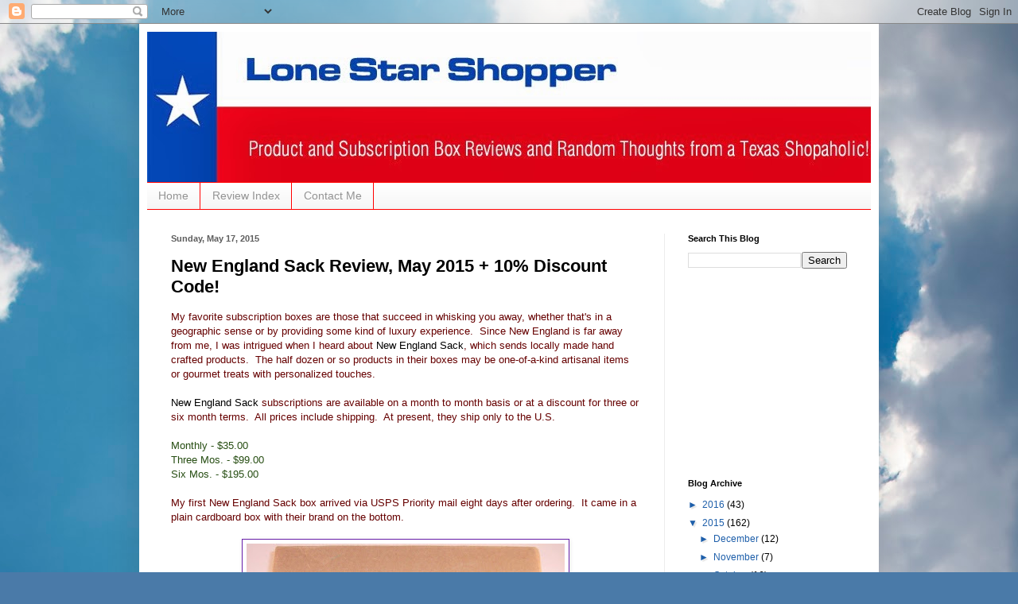

--- FILE ---
content_type: text/html; charset=UTF-8
request_url: https://lonestarshopper.blogspot.com/2015/05/new-england-sack-review-may-2015-10.html
body_size: 14439
content:
<!DOCTYPE html>
<html class='v2' dir='ltr' lang='en'>
<head>
<link href='https://www.blogger.com/static/v1/widgets/335934321-css_bundle_v2.css' rel='stylesheet' type='text/css'/>
<meta content='width=1100' name='viewport'/>
<meta content='text/html; charset=UTF-8' http-equiv='Content-Type'/>
<meta content='blogger' name='generator'/>
<link href='https://lonestarshopper.blogspot.com/favicon.ico' rel='icon' type='image/x-icon'/>
<link href='http://lonestarshopper.blogspot.com/2015/05/new-england-sack-review-may-2015-10.html' rel='canonical'/>
<link rel="alternate" type="application/atom+xml" title="Lone Star Shopper - Atom" href="https://lonestarshopper.blogspot.com/feeds/posts/default" />
<link rel="alternate" type="application/rss+xml" title="Lone Star Shopper - RSS" href="https://lonestarshopper.blogspot.com/feeds/posts/default?alt=rss" />
<link rel="service.post" type="application/atom+xml" title="Lone Star Shopper - Atom" href="https://www.blogger.com/feeds/555238274867732569/posts/default" />

<link rel="alternate" type="application/atom+xml" title="Lone Star Shopper - Atom" href="https://lonestarshopper.blogspot.com/feeds/631514268809880685/comments/default" />
<!--Can't find substitution for tag [blog.ieCssRetrofitLinks]-->
<link href='https://blogger.googleusercontent.com/img/b/R29vZ2xl/AVvXsEjPsolx1l78ezglo6R70SEk9PEIqpHaY2MAtJIkyY86lD3o3-NpwyJEzEt9yggSZgO4PYCsRXSdPYXLF0JytYWIV7gujuAfb2QjGy3V3JRUN3jcHr3wiPuyS1e3896XvHR_taD1vKrfe9k/s400/NES+May+2015.jpg' rel='image_src'/>
<meta content='http://lonestarshopper.blogspot.com/2015/05/new-england-sack-review-may-2015-10.html' property='og:url'/>
<meta content='New England Sack Review, May 2015 + 10% Discount Code!' property='og:title'/>
<meta content='My favorite subscription boxes are those that succeed in whisking you away, whether that&#39;s in a geographic sense or by providing some kind o...' property='og:description'/>
<meta content='https://blogger.googleusercontent.com/img/b/R29vZ2xl/AVvXsEjPsolx1l78ezglo6R70SEk9PEIqpHaY2MAtJIkyY86lD3o3-NpwyJEzEt9yggSZgO4PYCsRXSdPYXLF0JytYWIV7gujuAfb2QjGy3V3JRUN3jcHr3wiPuyS1e3896XvHR_taD1vKrfe9k/w1200-h630-p-k-no-nu/NES+May+2015.jpg' property='og:image'/>
<title>Lone Star Shopper: New England Sack Review, May 2015 + 10% Discount Code!</title>
<style id='page-skin-1' type='text/css'><!--
/*
-----------------------------------------------
Blogger Template Style
Name:     Simple
Designer: Blogger
URL:      www.blogger.com
----------------------------------------------- */
/* Content
----------------------------------------------- */
body {
font: normal normal 12px Arial, Tahoma, Helvetica, FreeSans, sans-serif;
color: #000000;
background: #4A7AA8 url(//themes.googleusercontent.com/image?id=0BwVBOzw_-hbMYmI5ZjFjODktMzQyMC00ZWViLTg2YmYtOTlhYWNlM2ZiYTVm) no-repeat fixed top center /* Credit: Airyelf (http://www.istockphoto.com/googleimages.php?id=2597369&platform=blogger) */;
padding: 0 40px 40px 40px;
}
html body .region-inner {
min-width: 0;
max-width: 100%;
width: auto;
}
h2 {
font-size: 22px;
}
a:link {
text-decoration:none;
color: #1e5faa;
}
a:visited {
text-decoration:none;
color: #818181;
}
a:hover {
text-decoration:underline;
color: #297aff;
}
.body-fauxcolumn-outer .fauxcolumn-inner {
background: transparent none repeat scroll top left;
_background-image: none;
}
.body-fauxcolumn-outer .cap-top {
position: absolute;
z-index: 1;
height: 400px;
width: 100%;
}
.body-fauxcolumn-outer .cap-top .cap-left {
width: 100%;
background: transparent none repeat-x scroll top left;
_background-image: none;
}
.content-outer {
-moz-box-shadow: 0 0 40px rgba(0, 0, 0, .15);
-webkit-box-shadow: 0 0 5px rgba(0, 0, 0, .15);
-goog-ms-box-shadow: 0 0 10px #333333;
box-shadow: 0 0 40px rgba(0, 0, 0, .15);
margin-bottom: 1px;
}
.content-inner {
padding: 10px 10px;
}
.content-inner {
background-color: #ffffff;
}
/* Header
----------------------------------------------- */
.header-outer {
background: transparent none repeat-x scroll 0 -400px;
_background-image: none;
}
.Header h1 {
font: normal normal 60px Arial, Tahoma, Helvetica, FreeSans, sans-serif;
color: #2f74ad;
text-shadow: -1px -1px 1px rgba(0, 0, 0, .2);
}
.Header h1 a {
color: #2f74ad;
}
.Header .description {
font-size: 140%;
color: #6e6e6e;
}
.header-inner .Header .titlewrapper {
padding: 22px 30px;
}
.header-inner .Header .descriptionwrapper {
padding: 0 30px;
}
/* Tabs
----------------------------------------------- */
.tabs-inner .section:first-child {
border-top: 1px solid #ff0000;
}
.tabs-inner .section:first-child ul {
margin-top: -1px;
border-top: 1px solid #ff0000;
border-left: 0 solid #ff0000;
border-right: 0 solid #ff0000;
}
.tabs-inner .widget ul {
background: #f3f3f3 url(https://resources.blogblog.com/blogblog/data/1kt/simple/gradients_light.png) repeat-x scroll 0 -800px;
_background-image: none;
border-bottom: 1px solid #ff0000;
margin-top: 0;
margin-left: -30px;
margin-right: -30px;
}
.tabs-inner .widget li a {
display: inline-block;
padding: .6em 1em;
font: normal normal 14px Arial, Tahoma, Helvetica, FreeSans, sans-serif;
color: #949494;
border-left: 1px solid #ffffff;
border-right: 1px solid #ff0000;
}
.tabs-inner .widget li:first-child a {
border-left: none;
}
.tabs-inner .widget li.selected a, .tabs-inner .widget li a:hover {
color: #000000;
background-color: #ececec;
text-decoration: none;
}
/* Columns
----------------------------------------------- */
.main-outer {
border-top: 0 solid #ececec;
}
.fauxcolumn-left-outer .fauxcolumn-inner {
border-right: 1px solid #ececec;
}
.fauxcolumn-right-outer .fauxcolumn-inner {
border-left: 1px solid #ececec;
}
/* Headings
----------------------------------------------- */
div.widget > h2,
div.widget h2.title {
margin: 0 0 1em 0;
font: normal bold 11px Arial, Tahoma, Helvetica, FreeSans, sans-serif;
color: #000000;
}
/* Widgets
----------------------------------------------- */
.widget .zippy {
color: #1e5faa;
text-shadow: 2px 2px 1px rgba(0, 0, 0, .1);
}
.widget .popular-posts ul {
list-style: none;
}
/* Posts
----------------------------------------------- */
h2.date-header {
font: normal bold 11px Arial, Tahoma, Helvetica, FreeSans, sans-serif;
}
.date-header span {
background-color: transparent;
color: #5d5d5d;
padding: inherit;
letter-spacing: inherit;
margin: inherit;
}
.main-inner {
padding-top: 30px;
padding-bottom: 30px;
}
.main-inner .column-center-inner {
padding: 0 15px;
}
.main-inner .column-center-inner .section {
margin: 0 15px;
}
.post {
margin: 0 0 25px 0;
}
h3.post-title, .comments h4 {
font: normal bold 22px 'Trebuchet MS', Trebuchet, sans-serif;
margin: .75em 0 0;
}
.post-body {
font-size: 110%;
line-height: 1.4;
position: relative;
}
.post-body img, .post-body .tr-caption-container, .Profile img, .Image img,
.BlogList .item-thumbnail img {
padding: 2px;
background: #ffffff;
border: 1px solid #681eaa;
-moz-box-shadow: 1px 1px 5px rgba(0, 0, 0, .1);
-webkit-box-shadow: 1px 1px 5px rgba(0, 0, 0, .1);
box-shadow: 1px 1px 5px rgba(0, 0, 0, .1);
}
.post-body img, .post-body .tr-caption-container {
padding: 5px;
}
.post-body .tr-caption-container {
color: #5d5d5d;
}
.post-body .tr-caption-container img {
padding: 0;
background: transparent;
border: none;
-moz-box-shadow: 0 0 0 rgba(0, 0, 0, .1);
-webkit-box-shadow: 0 0 0 rgba(0, 0, 0, .1);
box-shadow: 0 0 0 rgba(0, 0, 0, .1);
}
.post-header {
margin: 0 0 1.5em;
line-height: 1.6;
font-size: 90%;
}
.post-footer {
margin: 20px -2px 0;
padding: 5px 10px;
color: #595959;
background-color: #f7f7f7;
border-bottom: 1px solid #ececec;
line-height: 1.6;
font-size: 90%;
}
#comments .comment-author {
padding-top: 1.5em;
border-top: 1px solid #ececec;
background-position: 0 1.5em;
}
#comments .comment-author:first-child {
padding-top: 0;
border-top: none;
}
.avatar-image-container {
margin: .2em 0 0;
}
#comments .avatar-image-container img {
border: 1px solid #681eaa;
}
/* Comments
----------------------------------------------- */
.comments .comments-content .icon.blog-author {
background-repeat: no-repeat;
background-image: url([data-uri]);
}
.comments .comments-content .loadmore a {
border-top: 1px solid #1e5faa;
border-bottom: 1px solid #1e5faa;
}
.comments .comment-thread.inline-thread {
background-color: #f7f7f7;
}
.comments .continue {
border-top: 2px solid #1e5faa;
}
/* Accents
---------------------------------------------- */
.section-columns td.columns-cell {
border-left: 1px solid #ececec;
}
.blog-pager {
background: transparent none no-repeat scroll top center;
}
.blog-pager-older-link, .home-link,
.blog-pager-newer-link {
background-color: #ffffff;
padding: 5px;
}
.footer-outer {
border-top: 0 dashed #bbbbbb;
}
/* Mobile
----------------------------------------------- */
body.mobile  {
background-size: auto;
}
.mobile .body-fauxcolumn-outer {
background: transparent none repeat scroll top left;
}
.mobile .body-fauxcolumn-outer .cap-top {
background-size: 100% auto;
}
.mobile .content-outer {
-webkit-box-shadow: 0 0 3px rgba(0, 0, 0, .15);
box-shadow: 0 0 3px rgba(0, 0, 0, .15);
}
.mobile .tabs-inner .widget ul {
margin-left: 0;
margin-right: 0;
}
.mobile .post {
margin: 0;
}
.mobile .main-inner .column-center-inner .section {
margin: 0;
}
.mobile .date-header span {
padding: 0.1em 10px;
margin: 0 -10px;
}
.mobile h3.post-title {
margin: 0;
}
.mobile .blog-pager {
background: transparent none no-repeat scroll top center;
}
.mobile .footer-outer {
border-top: none;
}
.mobile .main-inner, .mobile .footer-inner {
background-color: #ffffff;
}
.mobile-index-contents {
color: #000000;
}
.mobile-link-button {
background-color: #1e5faa;
}
.mobile-link-button a:link, .mobile-link-button a:visited {
color: #ffffff;
}
.mobile .tabs-inner .section:first-child {
border-top: none;
}
.mobile .tabs-inner .PageList .widget-content {
background-color: #ececec;
color: #000000;
border-top: 1px solid #ff0000;
border-bottom: 1px solid #ff0000;
}
.mobile .tabs-inner .PageList .widget-content .pagelist-arrow {
border-left: 1px solid #ff0000;
}

--></style>
<style id='template-skin-1' type='text/css'><!--
body {
min-width: 930px;
}
.content-outer, .content-fauxcolumn-outer, .region-inner {
min-width: 930px;
max-width: 930px;
_width: 930px;
}
.main-inner .columns {
padding-left: 0px;
padding-right: 260px;
}
.main-inner .fauxcolumn-center-outer {
left: 0px;
right: 260px;
/* IE6 does not respect left and right together */
_width: expression(this.parentNode.offsetWidth -
parseInt("0px") -
parseInt("260px") + 'px');
}
.main-inner .fauxcolumn-left-outer {
width: 0px;
}
.main-inner .fauxcolumn-right-outer {
width: 260px;
}
.main-inner .column-left-outer {
width: 0px;
right: 100%;
margin-left: -0px;
}
.main-inner .column-right-outer {
width: 260px;
margin-right: -260px;
}
#layout {
min-width: 0;
}
#layout .content-outer {
min-width: 0;
width: 800px;
}
#layout .region-inner {
min-width: 0;
width: auto;
}
body#layout div.add_widget {
padding: 8px;
}
body#layout div.add_widget a {
margin-left: 32px;
}
--></style>
<style>
    body {background-image:url(\/\/themes.googleusercontent.com\/image?id=0BwVBOzw_-hbMYmI5ZjFjODktMzQyMC00ZWViLTg2YmYtOTlhYWNlM2ZiYTVm);}
    
@media (max-width: 200px) { body {background-image:url(\/\/themes.googleusercontent.com\/image?id=0BwVBOzw_-hbMYmI5ZjFjODktMzQyMC00ZWViLTg2YmYtOTlhYWNlM2ZiYTVm&options=w200);}}
@media (max-width: 400px) and (min-width: 201px) { body {background-image:url(\/\/themes.googleusercontent.com\/image?id=0BwVBOzw_-hbMYmI5ZjFjODktMzQyMC00ZWViLTg2YmYtOTlhYWNlM2ZiYTVm&options=w400);}}
@media (max-width: 800px) and (min-width: 401px) { body {background-image:url(\/\/themes.googleusercontent.com\/image?id=0BwVBOzw_-hbMYmI5ZjFjODktMzQyMC00ZWViLTg2YmYtOTlhYWNlM2ZiYTVm&options=w800);}}
@media (max-width: 1200px) and (min-width: 801px) { body {background-image:url(\/\/themes.googleusercontent.com\/image?id=0BwVBOzw_-hbMYmI5ZjFjODktMzQyMC00ZWViLTg2YmYtOTlhYWNlM2ZiYTVm&options=w1200);}}
/* Last tag covers anything over one higher than the previous max-size cap. */
@media (min-width: 1201px) { body {background-image:url(\/\/themes.googleusercontent.com\/image?id=0BwVBOzw_-hbMYmI5ZjFjODktMzQyMC00ZWViLTg2YmYtOTlhYWNlM2ZiYTVm&options=w1600);}}
  </style>
<link href='https://www.blogger.com/dyn-css/authorization.css?targetBlogID=555238274867732569&amp;zx=0b5bf38b-df36-4f1e-8876-db171d2c3f18' media='none' onload='if(media!=&#39;all&#39;)media=&#39;all&#39;' rel='stylesheet'/><noscript><link href='https://www.blogger.com/dyn-css/authorization.css?targetBlogID=555238274867732569&amp;zx=0b5bf38b-df36-4f1e-8876-db171d2c3f18' rel='stylesheet'/></noscript>
<meta name='google-adsense-platform-account' content='ca-host-pub-1556223355139109'/>
<meta name='google-adsense-platform-domain' content='blogspot.com'/>

<!-- data-ad-client=ca-pub-3740215367322695 -->

</head>
<body class='loading variant-pale'>
<div class='navbar section' id='navbar' name='Navbar'><div class='widget Navbar' data-version='1' id='Navbar1'><script type="text/javascript">
    function setAttributeOnload(object, attribute, val) {
      if(window.addEventListener) {
        window.addEventListener('load',
          function(){ object[attribute] = val; }, false);
      } else {
        window.attachEvent('onload', function(){ object[attribute] = val; });
      }
    }
  </script>
<div id="navbar-iframe-container"></div>
<script type="text/javascript" src="https://apis.google.com/js/platform.js"></script>
<script type="text/javascript">
      gapi.load("gapi.iframes:gapi.iframes.style.bubble", function() {
        if (gapi.iframes && gapi.iframes.getContext) {
          gapi.iframes.getContext().openChild({
              url: 'https://www.blogger.com/navbar/555238274867732569?po\x3d631514268809880685\x26origin\x3dhttps://lonestarshopper.blogspot.com',
              where: document.getElementById("navbar-iframe-container"),
              id: "navbar-iframe"
          });
        }
      });
    </script><script type="text/javascript">
(function() {
var script = document.createElement('script');
script.type = 'text/javascript';
script.src = '//pagead2.googlesyndication.com/pagead/js/google_top_exp.js';
var head = document.getElementsByTagName('head')[0];
if (head) {
head.appendChild(script);
}})();
</script>
</div></div>
<div class='body-fauxcolumns'>
<div class='fauxcolumn-outer body-fauxcolumn-outer'>
<div class='cap-top'>
<div class='cap-left'></div>
<div class='cap-right'></div>
</div>
<div class='fauxborder-left'>
<div class='fauxborder-right'></div>
<div class='fauxcolumn-inner'>
</div>
</div>
<div class='cap-bottom'>
<div class='cap-left'></div>
<div class='cap-right'></div>
</div>
</div>
</div>
<div class='content'>
<div class='content-fauxcolumns'>
<div class='fauxcolumn-outer content-fauxcolumn-outer'>
<div class='cap-top'>
<div class='cap-left'></div>
<div class='cap-right'></div>
</div>
<div class='fauxborder-left'>
<div class='fauxborder-right'></div>
<div class='fauxcolumn-inner'>
</div>
</div>
<div class='cap-bottom'>
<div class='cap-left'></div>
<div class='cap-right'></div>
</div>
</div>
</div>
<div class='content-outer'>
<div class='content-cap-top cap-top'>
<div class='cap-left'></div>
<div class='cap-right'></div>
</div>
<div class='fauxborder-left content-fauxborder-left'>
<div class='fauxborder-right content-fauxborder-right'></div>
<div class='content-inner'>
<header>
<div class='header-outer'>
<div class='header-cap-top cap-top'>
<div class='cap-left'></div>
<div class='cap-right'></div>
</div>
<div class='fauxborder-left header-fauxborder-left'>
<div class='fauxborder-right header-fauxborder-right'></div>
<div class='region-inner header-inner'>
<div class='header section' id='header' name='Header'><div class='widget Header' data-version='1' id='Header1'>
<div id='header-inner'>
<a href='https://lonestarshopper.blogspot.com/' style='display: block'>
<img alt='Lone Star Shopper' height='189px; ' id='Header1_headerimg' src='https://blogger.googleusercontent.com/img/b/R29vZ2xl/AVvXsEjA614xtrBEV-v0l5yNg1BRImO9K8eFkPItHLlOWEiiAAQu54EWyp7FscRHu09CKWbyCyjOZEMFoF40D0a4yv-M4hwFxbeyDkm2m04gMNY531xU1f5SQ9zLTkQFHh3a_sO4lFzN3TAC_72o/s1600/Lone_Star_Shopper_final.jpg' style='display: block' width='985px; '/>
</a>
</div>
</div></div>
</div>
</div>
<div class='header-cap-bottom cap-bottom'>
<div class='cap-left'></div>
<div class='cap-right'></div>
</div>
</div>
</header>
<div class='tabs-outer'>
<div class='tabs-cap-top cap-top'>
<div class='cap-left'></div>
<div class='cap-right'></div>
</div>
<div class='fauxborder-left tabs-fauxborder-left'>
<div class='fauxborder-right tabs-fauxborder-right'></div>
<div class='region-inner tabs-inner'>
<div class='tabs section' id='crosscol' name='Cross-Column'><div class='widget PageList' data-version='1' id='PageList1'>
<h2>Pages</h2>
<div class='widget-content'>
<ul>
<li>
<a href='https://lonestarshopper.blogspot.com/'>Home</a>
</li>
<li>
<a href='https://lonestarshopper.blogspot.com/p/review-index.html'>Review Index</a>
</li>
<li>
<a href='https://lonestarshopper.blogspot.com/p/contact-me.html'>Contact Me</a>
</li>
</ul>
<div class='clear'></div>
</div>
</div></div>
<div class='tabs no-items section' id='crosscol-overflow' name='Cross-Column 2'></div>
</div>
</div>
<div class='tabs-cap-bottom cap-bottom'>
<div class='cap-left'></div>
<div class='cap-right'></div>
</div>
</div>
<div class='main-outer'>
<div class='main-cap-top cap-top'>
<div class='cap-left'></div>
<div class='cap-right'></div>
</div>
<div class='fauxborder-left main-fauxborder-left'>
<div class='fauxborder-right main-fauxborder-right'></div>
<div class='region-inner main-inner'>
<div class='columns fauxcolumns'>
<div class='fauxcolumn-outer fauxcolumn-center-outer'>
<div class='cap-top'>
<div class='cap-left'></div>
<div class='cap-right'></div>
</div>
<div class='fauxborder-left'>
<div class='fauxborder-right'></div>
<div class='fauxcolumn-inner'>
</div>
</div>
<div class='cap-bottom'>
<div class='cap-left'></div>
<div class='cap-right'></div>
</div>
</div>
<div class='fauxcolumn-outer fauxcolumn-left-outer'>
<div class='cap-top'>
<div class='cap-left'></div>
<div class='cap-right'></div>
</div>
<div class='fauxborder-left'>
<div class='fauxborder-right'></div>
<div class='fauxcolumn-inner'>
</div>
</div>
<div class='cap-bottom'>
<div class='cap-left'></div>
<div class='cap-right'></div>
</div>
</div>
<div class='fauxcolumn-outer fauxcolumn-right-outer'>
<div class='cap-top'>
<div class='cap-left'></div>
<div class='cap-right'></div>
</div>
<div class='fauxborder-left'>
<div class='fauxborder-right'></div>
<div class='fauxcolumn-inner'>
</div>
</div>
<div class='cap-bottom'>
<div class='cap-left'></div>
<div class='cap-right'></div>
</div>
</div>
<!-- corrects IE6 width calculation -->
<div class='columns-inner'>
<div class='column-center-outer'>
<div class='column-center-inner'>
<div class='main section' id='main' name='Main'><div class='widget Blog' data-version='1' id='Blog1'>
<div class='blog-posts hfeed'>

          <div class="date-outer">
        
<h2 class='date-header'><span>Sunday, May 17, 2015</span></h2>

          <div class="date-posts">
        
<div class='post-outer'>
<div class='post hentry uncustomized-post-template' itemprop='blogPost' itemscope='itemscope' itemtype='http://schema.org/BlogPosting'>
<meta content='https://blogger.googleusercontent.com/img/b/R29vZ2xl/AVvXsEjPsolx1l78ezglo6R70SEk9PEIqpHaY2MAtJIkyY86lD3o3-NpwyJEzEt9yggSZgO4PYCsRXSdPYXLF0JytYWIV7gujuAfb2QjGy3V3JRUN3jcHr3wiPuyS1e3896XvHR_taD1vKrfe9k/s400/NES+May+2015.jpg' itemprop='image_url'/>
<meta content='555238274867732569' itemprop='blogId'/>
<meta content='631514268809880685' itemprop='postId'/>
<a name='631514268809880685'></a>
<h3 class='post-title entry-title' itemprop='name'>
New England Sack Review, May 2015 + 10% Discount Code!
</h3>
<div class='post-header'>
<div class='post-header-line-1'></div>
</div>
<div class='post-body entry-content' id='post-body-631514268809880685' itemprop='description articleBody'>
<span style="font-family: Century Gothic, sans-serif;"><span style="color: #660000;">My favorite subscription boxes are those that succeed in whisking you away, whether that's in a geographic sense or by providing some kind of luxury experience. &nbsp;Since New England is far away from me, I was intrigued when I heard about </span><a href="http://www.newenglandsack.com/subscribe/"><span style="color: black;">New England Sack</span></a><span style="color: #660000;">, which sends locally made hand crafted products. &nbsp;The half dozen or so products in their boxes may be one-of-a-kind artisanal items or gourmet treats with personalized touches.</span></span><br />
<span style="color: #660000; font-family: Century Gothic, sans-serif;"><br /></span>
<span style="font-family: Century Gothic, sans-serif;"><a href="http://www.newenglandsack.com/subscribe/"><span style="color: black;">New England Sack</span></a><span style="color: #660000;">&nbsp;subscriptions are available on a month to month basis or at a discount for three or six month terms. &nbsp;All prices include shipping. &nbsp;At present, they ship only to the U.S.</span></span><br />
<span style="color: #660000; font-family: Century Gothic, sans-serif;"><br /></span>
<span style="color: #274e13; font-family: Century Gothic, sans-serif;">Monthly - $35.00</span><br />
<span style="color: #274e13; font-family: Century Gothic, sans-serif;">Three Mos. - $99.00</span><br />
<span style="color: #274e13; font-family: Century Gothic, sans-serif;">Six Mos. - $195.00 &nbsp;</span><br />
<span style="color: #660000; font-family: Century Gothic, sans-serif;"><br /></span>
<span style="color: #660000; font-family: Century Gothic, sans-serif;">My first New England Sack box arrived via USPS Priority mail eight days after ordering. &nbsp;It came in a plain cardboard box with their brand on the bottom.</span><br />
<div class="separator" style="clear: both; text-align: center;">
</div>
<br />
<div class="separator" style="clear: both; text-align: center;">
<a href="https://blogger.googleusercontent.com/img/b/R29vZ2xl/AVvXsEjPsolx1l78ezglo6R70SEk9PEIqpHaY2MAtJIkyY86lD3o3-NpwyJEzEt9yggSZgO4PYCsRXSdPYXLF0JytYWIV7gujuAfb2QjGy3V3JRUN3jcHr3wiPuyS1e3896XvHR_taD1vKrfe9k/s1600/NES+May+2015.jpg" imageanchor="1" style="margin-left: 1em; margin-right: 1em;"><span style="color: #660000;"><img border="0" height="350" src="https://blogger.googleusercontent.com/img/b/R29vZ2xl/AVvXsEjPsolx1l78ezglo6R70SEk9PEIqpHaY2MAtJIkyY86lD3o3-NpwyJEzEt9yggSZgO4PYCsRXSdPYXLF0JytYWIV7gujuAfb2QjGy3V3JRUN3jcHr3wiPuyS1e3896XvHR_taD1vKrfe9k/s400/NES+May+2015.jpg" width="400" /></span></a></div>
<span style="color: #660000; font-family: Century Gothic, sans-serif;"><br /></span>
<span style="color: #660000; font-family: Century Gothic, sans-serif;">Inside there was indeed a sack, some candy, a note and a lot of brown crinkle shreds.</span><br />
<span style="color: #660000; font-family: Century Gothic, sans-serif;"><br /></span>
<br />
<div class="separator" style="clear: both; text-align: center;">
<a href="https://blogger.googleusercontent.com/img/b/R29vZ2xl/AVvXsEhLvH0z9cdsBq7FuSlze-ogQkvsnSVjjHZTSCNn8cmb5yDszGH5mGKPbaSemWFQ5Hme0Vk8qehZcYsKpv0ZylLaZ04a94exq8ljM9K3EIxxAr2hZlNUDPHYW9MSprtZ5MzLdN-cV3jF7wE/s1600/NES+May+2015+A.jpg" imageanchor="1" style="margin-left: 1em; margin-right: 1em;"><span style="color: #660000;"><img border="0" height="388" src="https://blogger.googleusercontent.com/img/b/R29vZ2xl/AVvXsEhLvH0z9cdsBq7FuSlze-ogQkvsnSVjjHZTSCNn8cmb5yDszGH5mGKPbaSemWFQ5Hme0Vk8qehZcYsKpv0ZylLaZ04a94exq8ljM9K3EIxxAr2hZlNUDPHYW9MSprtZ5MzLdN-cV3jF7wE/s400/NES+May+2015+A.jpg" width="400" /></span></a></div>
<span style="color: #660000; font-family: Century Gothic, sans-serif;"><br /></span>
<br />
<div class="separator" style="clear: both; text-align: center;">
<a href="https://blogger.googleusercontent.com/img/b/R29vZ2xl/AVvXsEgNoexWt6sg4-pdANf6qwBDzVQGRCtkfN_bfehfDPUBwWUjsKwTOG1I9iN_2gNJOkNrPCVO8LGMJpsZj2W0CaUm1AU1vY5arohUPA7W_50YQkk_P9hPzLAH8Ym_peWP7lIwKp9x9w7mQaQ/s1600/NES+May+2015+G.jpg" imageanchor="1" style="margin-left: 1em; margin-right: 1em;"><img border="0" height="307" src="https://blogger.googleusercontent.com/img/b/R29vZ2xl/AVvXsEgNoexWt6sg4-pdANf6qwBDzVQGRCtkfN_bfehfDPUBwWUjsKwTOG1I9iN_2gNJOkNrPCVO8LGMJpsZj2W0CaUm1AU1vY5arohUPA7W_50YQkk_P9hPzLAH8Ym_peWP7lIwKp9x9w7mQaQ/s400/NES+May+2015+G.jpg" width="400" /></a></div>
<span style="color: #660000; font-family: Century Gothic, sans-serif;"><br /></span>
<span style="color: #660000; font-family: 'Century Gothic', sans-serif;">The information sheet was made a little more creative by the use of red sealing wax, which I thought was a classy touch. &nbsp;The sheet has a lot of information on each product but honestly, the dark color and tiny print make it pretty hard for my very weak eyes to read. (Fortunately, I have my trusty jeweler's loupe right here!)</span><br />
<span style="color: #660000; font-family: Century Gothic, sans-serif;"><br /></span>
<br />
<div class="separator" style="clear: both; text-align: center;">
<a href="https://blogger.googleusercontent.com/img/b/R29vZ2xl/AVvXsEgCTRojznAX9SAXpNwp6rwxufDqhysC4xuJjBxBYZt2MuOvruXqQ39islovbf7gM2miRt9xXz4hzGQUkQUSj6SmjfCXk6VHl9Tzouecz3corIWcoDTNlQH206BsJvCwargBdELdBmnQ6aE/s1600/NES+May+2015+J.jpg" imageanchor="1" style="margin-left: 1em; margin-right: 1em;"><span style="color: #660000;"><img border="0" height="400" src="https://blogger.googleusercontent.com/img/b/R29vZ2xl/AVvXsEgCTRojznAX9SAXpNwp6rwxufDqhysC4xuJjBxBYZt2MuOvruXqQ39islovbf7gM2miRt9xXz4hzGQUkQUSj6SmjfCXk6VHl9Tzouecz3corIWcoDTNlQH206BsJvCwargBdELdBmnQ6aE/s400/NES+May+2015+J.jpg" width="386" /></span></a></div>
<span style="color: #660000; font-family: Century Gothic, sans-serif;"><br /></span>
<span style="font-family: Century Gothic, sans-serif;"><span style="color: #660000;">The only edible item is a small box containing two Butternut Chocolates from </span><a href="http://www.deborahanns.com/"><span style="color: black;">Deborah Ann's Sweet Shoppe</span></a><span style="color: #660000;">&nbsp;in Ridgefield, CT. &nbsp;These are absolutely delicious little homemade pieces of toffee covered in milk chocolate and rolled in crushed pecans. Chocolate covered toffee is probably my favorite candy in the entire universe so these are a huge hit with me!</span></span><br />
<span style="color: #660000; font-family: Century Gothic, sans-serif;"><br /></span>
<br />
<div class="separator" style="clear: both; text-align: center;">
<a href="https://blogger.googleusercontent.com/img/b/R29vZ2xl/AVvXsEg9gkMNdG4EABsGqxupi3STHETa9ehZpdDEcQohHqkTnIgkErz-N_y6BKefykOc9IELHBA-T3fOlQE157agY0BkXcYQPKHRpDpKDTokendisJsfiQCAOwJdHG1ltf9-tPYfIw32LGJoY4s/s1600/NES+May+2015+D.jpg" imageanchor="1" style="margin-left: 1em; margin-right: 1em;"><span style="color: #660000;"><img border="0" height="253" src="https://blogger.googleusercontent.com/img/b/R29vZ2xl/AVvXsEg9gkMNdG4EABsGqxupi3STHETa9ehZpdDEcQohHqkTnIgkErz-N_y6BKefykOc9IELHBA-T3fOlQE157agY0BkXcYQPKHRpDpKDTokendisJsfiQCAOwJdHG1ltf9-tPYfIw32LGJoY4s/s400/NES+May+2015+D.jpg" width="400" /></span></a></div>
<span style="color: #660000; font-family: Century Gothic, sans-serif;"><br /></span>
<span style="color: #660000; font-family: Century Gothic, sans-serif;">All the rest of the products were inside this big white canvas bag with New England Sack's logo stamped on one corner. &nbsp;This has a drawstring top and is a very useful item.</span><br />
<span style="color: #660000; font-family: Century Gothic, sans-serif;"><br /></span>
<br />
<div class="separator" style="clear: both; text-align: center;">
<a href="https://blogger.googleusercontent.com/img/b/R29vZ2xl/AVvXsEgs6bX-aeWV0wbJ3FM41WiR5GAOh9N4N2iMnLT8FrqiFZzpUEtVlAeFwd8B2zNy6E2jDNq6Q1yW6SRTjNnhn6jTx8fW7OBrpqhrR1Ao9JBPNIcx3SF6G7xI34GyFrusa3pvg1_fuXeiWEM/s1600/NES+May+2015+E.jpg" imageanchor="1" style="margin-left: 1em; margin-right: 1em;"><span style="color: #660000;"><img border="0" height="298" src="https://blogger.googleusercontent.com/img/b/R29vZ2xl/AVvXsEgs6bX-aeWV0wbJ3FM41WiR5GAOh9N4N2iMnLT8FrqiFZzpUEtVlAeFwd8B2zNy6E2jDNq6Q1yW6SRTjNnhn6jTx8fW7OBrpqhrR1Ao9JBPNIcx3SF6G7xI34GyFrusa3pvg1_fuXeiWEM/s400/NES+May+2015+E.jpg" width="400" /></span></a></div>
<span style="color: #660000; font-family: Century Gothic, sans-serif;"><br /></span>
<span style="font-family: Century Gothic, sans-serif;"><span style="color: #660000;">This charming little box holds a mini mason jar that is filled with an All-Natural Maple Syrup Scrub from </span><a href="http://www.vermontnaturalwhippingqueen.com/"><span style="color: black;">Vermont's Natural Whipping Queen</span></a><span style="color: #660000;">&nbsp;made by Judi McCormick. The only ingredients in this scrub are brown sugar, maple syrup and olive oil. &nbsp;A small wooden application spatula is also included. &nbsp;I'm looking forward to trying this!</span></span><br />
<span style="color: #660000; font-family: Century Gothic, sans-serif;"><br /></span>
<br />
<div class="separator" style="clear: both; text-align: center;">
<a href="https://blogger.googleusercontent.com/img/b/R29vZ2xl/AVvXsEjIUF0lW45-5xmd27VTnf0jw3xfXx1gkgdPFP6gWy7ZlIoOR-n7smmzQ1B3Rfbr3EnMctTAHpRWULRSzxtBP-jCpmrKeyomCS1nn8J-bGZSF63nEjBhtN8Ss2tNqXHMtj123J-j93pGth8/s1600/NES+May+2015+I.jpg" imageanchor="1" style="margin-left: 1em; margin-right: 1em;"><span style="color: #660000;"><img border="0" height="351" src="https://blogger.googleusercontent.com/img/b/R29vZ2xl/AVvXsEjIUF0lW45-5xmd27VTnf0jw3xfXx1gkgdPFP6gWy7ZlIoOR-n7smmzQ1B3Rfbr3EnMctTAHpRWULRSzxtBP-jCpmrKeyomCS1nn8J-bGZSF63nEjBhtN8Ss2tNqXHMtj123J-j93pGth8/s400/NES+May+2015+I.jpg" width="400" /></span></a></div>
<span style="color: #660000; font-family: Century Gothic, sans-serif;">&nbsp;&nbsp;</span><br />
<span style="font-family: Century Gothic, sans-serif;"><span style="color: #660000;">These greeting cards come from an Etsy shop called&nbsp;</span><a href="http://www.etsy.com/shop/WonderfulLifeFarm"><span style="color: black;">Wonderful Life Farm</span></a><span style="color: #660000;">&nbsp;in New Hampshire&nbsp;which features historically inspired hand made items that are both beautiful and functional. &nbsp;This is a set of four gorgeous flower photography note cards plus envelopes. Who couldn't benefit from a little nudge towards hand written civility?</span></span><br />
<span style="color: #660000; font-family: Century Gothic, sans-serif;"><br /></span>
<br />
<div class="separator" style="clear: both; text-align: center;">
<a href="https://blogger.googleusercontent.com/img/b/R29vZ2xl/AVvXsEhfcETzA1dCi3qef_zhzaaFCchXONcBJ9e_hXLuAnH1XMFBMTqAvKMPsBdboZCA1LV1QijLH_DtP9Ft3Zlec2FtZtjWD-EjtoJAnFWkR4G_9M-BpSoaIQlJlowemQVeyPfbwor86DNsVYI/s1600/NES+May+2015+H.jpg" imageanchor="1" style="margin-left: 1em; margin-right: 1em;"><span style="color: #660000;"><img border="0" height="317" src="https://blogger.googleusercontent.com/img/b/R29vZ2xl/AVvXsEhfcETzA1dCi3qef_zhzaaFCchXONcBJ9e_hXLuAnH1XMFBMTqAvKMPsBdboZCA1LV1QijLH_DtP9Ft3Zlec2FtZtjWD-EjtoJAnFWkR4G_9M-BpSoaIQlJlowemQVeyPfbwor86DNsVYI/s400/NES+May+2015+H.jpg" width="400" /></span></a></div>
<span style="color: #660000; font-family: Century Gothic, sans-serif;">&nbsp;&nbsp;</span><br />
<span style="font-family: Century Gothic, sans-serif;"><span style="color: #660000;">Next is a beautiful little bluegreen glass coin featuring a dragonfly. &nbsp;This comes from&nbsp;</span><a href="http://www.hotglassworks.net/"><span style="color: black;">Hot Glass Works</span></a><span style="color: #660000;">&nbsp;in Jamaica, Vermont. &nbsp;The coin has a little hook in the top so I think it will make a nice little sun catcher when suspended from a suction hook on a window. These coins are collectible and come in various shades with all sorts of different images on them. &nbsp;Definitely something I haven't seen in a sub box before!</span></span><br />
<span style="color: #660000; font-family: Century Gothic, sans-serif;"><br /></span>
<br />
<div class="separator" style="clear: both; text-align: center;">
<a href="https://blogger.googleusercontent.com/img/b/R29vZ2xl/AVvXsEi_6r7HsyVVs4DHw6RFVoGzenl2Ug1UzDOCwmSOIrCwOYqd0waxj5ocChldZ31s7HSMjxU97vdi1NQ0ngLJatgRSX0ycGnAJBKmA82DALQ0rRWQ_YWnjIx-Zd4gKNXJ1ABFZ7XYZ-cDKlY/s1600/NES+May+2015+C.jpg" imageanchor="1" style="margin-left: 1em; margin-right: 1em;"><span style="color: #660000;"><img border="0" height="400" src="https://blogger.googleusercontent.com/img/b/R29vZ2xl/AVvXsEi_6r7HsyVVs4DHw6RFVoGzenl2Ug1UzDOCwmSOIrCwOYqd0waxj5ocChldZ31s7HSMjxU97vdi1NQ0ngLJatgRSX0ycGnAJBKmA82DALQ0rRWQ_YWnjIx-Zd4gKNXJ1ABFZ7XYZ-cDKlY/s400/NES+May+2015+C.jpg" width="348" /></span></a></div>
<div class="separator" style="clear: both; text-align: center;">
<span style="color: #660000;"><br /></span></div>
<div class="separator" style="clear: both; text-align: left;">
<span style="color: #660000;"><br /></span></div>
<span style="font-family: 'Century Gothic', sans-serif;"><span style="color: #660000;">The last item is a lovely flower shaped ivory soap in a cellophane bag. &nbsp;This comes from&nbsp;</span><a href="http://www.goatboy.us/"><span style="color: black;">Goatboy Soaps</span></a><span style="color: #660000;">&nbsp;in New Milford, CT. &nbsp;This is a Japanese inspired facial soap, which contains goat's milk, olive, coconut and palm oil, shea butter, fragrance and "sake kasu", a by-product that comes from making sake. &nbsp;It is said to be creamy, luxurious and long-lasting and to have age defying properties.</span></span><br />
<span style="font-family: 'Century Gothic', sans-serif;"><span style="color: #660000;"><br /></span></span>
<br />
<div class="separator" style="clear: both; text-align: center;">
<a href="https://blogger.googleusercontent.com/img/b/R29vZ2xl/AVvXsEgAG6IC1T2Hqapy21jS5QQ6jePyVRI0bBEsddKi445aWWhY3vGlKdpcnLvudkMPTpGAAhZ2Gc32kZxbxNJhkSH0qb0fObuhoVr9ARB3m0NVbt8Ip5ZVin39x_MOaorkTKxicp6osR7xHbI/s1600/NES+May+2015+F.jpg" imageanchor="1" style="margin-left: 1em; margin-right: 1em;"><span style="color: #660000;"><img border="0" height="400" src="https://blogger.googleusercontent.com/img/b/R29vZ2xl/AVvXsEgAG6IC1T2Hqapy21jS5QQ6jePyVRI0bBEsddKi445aWWhY3vGlKdpcnLvudkMPTpGAAhZ2Gc32kZxbxNJhkSH0qb0fObuhoVr9ARB3m0NVbt8Ip5ZVin39x_MOaorkTKxicp6osR7xHbI/s400/NES+May+2015+F.jpg" width="382" /></span></a></div>
<span style="font-family: 'Century Gothic', sans-serif;"><span style="color: #660000;"><br /></span></span>
<span style="font-family: Century Gothic, sans-serif;"><span style="color: #660000;">I really enjoyed my first </span><a href="http://www.newenglandsack.com/subscribe/"><span style="color: black;">New England Sack</span></a><span style="color: #660000;">. &nbsp;Overall, this was a beautifully curated box and every single item is gift-worthy. &nbsp;I liked that several different areas of New England were represented and there was a nice mix of artisans and products.&nbsp;</span></span><span style="color: #660000; font-family: 'Century Gothic', sans-serif;">For the price paid, I would have liked to see one more item included. &nbsp;All of the </span><span style="color: #660000; font-family: 'Century Gothic', sans-serif;">products inspire me to take a look at the creators' websites.</span><br />
<span style="color: #660000; font-family: Century Gothic, sans-serif;"><br /></span>
<span style="font-family: Century Gothic, sans-serif;"><span style="color: #660000;">If you would like to try </span><a href="http://www.newenglandsack.com/subscribe/"><span style="color: black;">New England Sack</span></a><span style="color: #660000;">, use code </span><span style="color: #274e13;"><b>livelocal10</b> </span><span style="color: #660000;">to save 10% off any subscription. &nbsp;The site also has a&nbsp;</span><a href="http://www.newenglandsack.com/individual-items/"><span style="color: black;">Build Your Own Sack</span></a><span style="color: #660000;">&nbsp;section where some of their products are available individually. &nbsp;There is </span><a href="http://www.newenglandsack.com/past-boxes/"><span style="color: black;">another area</span></a><span style="color: #660000;">&nbsp;where you can see the items that were included in a couple of the past boxes.</span></span><br />
<span style="color: #660000; font-family: Century Gothic, sans-serif;"><br /></span>
<span style="color: #660000; font-family: Century Gothic, sans-serif;">I thoroughly enjoyed this little taste of New England and I think you will too!</span><br />
<span style="color: #660000; font-family: Century Gothic, sans-serif;"><br /></span>
<span style="font-family: 'Century Gothic', sans-serif;"><span style="color: #660000;">Thanks for reading,</span></span><br />
<span style="color: #660000; font-family: Century Gothic, sans-serif;"><br /></span>
<span style="color: #660000; font-family: Century Gothic, sans-serif;">Cheryl&nbsp;</span><br />
<span style="color: #660000; font-family: Century Gothic, sans-serif;"><br /></span>
<br />
<div class="MsoNormal">
<i><span style="font-family: 'Century Gothic', sans-serif;"><span style="color: #660000; font-size: x-small;">Disclosure: &nbsp;Views and opinions expressed in this blog are
strictly my own. &nbsp;Product discussed in this post was purchased by Lone
Star Shopper. Post does not contain referral or affiliate links.</span></span></i></div>
<div style='clear: both;'></div>
</div>
<div class='post-footer'>
<div class='post-footer-line post-footer-line-1'>
<span class='post-author vcard'>
Posted by
<span class='fn' itemprop='author' itemscope='itemscope' itemtype='http://schema.org/Person'>
<meta content='https://www.blogger.com/profile/11929480467810807254' itemprop='url'/>
<a class='g-profile' href='https://www.blogger.com/profile/11929480467810807254' rel='author' title='author profile'>
<span itemprop='name'>Lone Star Shopper</span>
</a>
</span>
</span>
<span class='post-timestamp'>
at
<meta content='http://lonestarshopper.blogspot.com/2015/05/new-england-sack-review-may-2015-10.html' itemprop='url'/>
<a class='timestamp-link' href='https://lonestarshopper.blogspot.com/2015/05/new-england-sack-review-may-2015-10.html' rel='bookmark' title='permanent link'><abbr class='published' itemprop='datePublished' title='2015-05-17T20:12:00-07:00'>8:12&#8239;PM</abbr></a>
</span>
<span class='post-comment-link'>
</span>
<span class='post-icons'>
<span class='item-action'>
<a href='https://www.blogger.com/email-post/555238274867732569/631514268809880685' title='Email Post'>
<img alt='' class='icon-action' height='13' src='https://resources.blogblog.com/img/icon18_email.gif' width='18'/>
</a>
</span>
<span class='item-control blog-admin pid-540044751'>
<a href='https://www.blogger.com/post-edit.g?blogID=555238274867732569&postID=631514268809880685&from=pencil' title='Edit Post'>
<img alt='' class='icon-action' height='18' src='https://resources.blogblog.com/img/icon18_edit_allbkg.gif' width='18'/>
</a>
</span>
</span>
<div class='post-share-buttons goog-inline-block'>
<a class='goog-inline-block share-button sb-email' href='https://www.blogger.com/share-post.g?blogID=555238274867732569&postID=631514268809880685&target=email' target='_blank' title='Email This'><span class='share-button-link-text'>Email This</span></a><a class='goog-inline-block share-button sb-blog' href='https://www.blogger.com/share-post.g?blogID=555238274867732569&postID=631514268809880685&target=blog' onclick='window.open(this.href, "_blank", "height=270,width=475"); return false;' target='_blank' title='BlogThis!'><span class='share-button-link-text'>BlogThis!</span></a><a class='goog-inline-block share-button sb-twitter' href='https://www.blogger.com/share-post.g?blogID=555238274867732569&postID=631514268809880685&target=twitter' target='_blank' title='Share to X'><span class='share-button-link-text'>Share to X</span></a><a class='goog-inline-block share-button sb-facebook' href='https://www.blogger.com/share-post.g?blogID=555238274867732569&postID=631514268809880685&target=facebook' onclick='window.open(this.href, "_blank", "height=430,width=640"); return false;' target='_blank' title='Share to Facebook'><span class='share-button-link-text'>Share to Facebook</span></a><a class='goog-inline-block share-button sb-pinterest' href='https://www.blogger.com/share-post.g?blogID=555238274867732569&postID=631514268809880685&target=pinterest' target='_blank' title='Share to Pinterest'><span class='share-button-link-text'>Share to Pinterest</span></a>
</div>
</div>
<div class='post-footer-line post-footer-line-2'>
<span class='post-labels'>
</span>
</div>
<div class='post-footer-line post-footer-line-3'>
<span class='post-location'>
</span>
</div>
</div>
</div>
<div class='comments' id='comments'>
<a name='comments'></a>
<h4>No comments:</h4>
<div id='Blog1_comments-block-wrapper'>
<dl class='avatar-comment-indent' id='comments-block'>
</dl>
</div>
<p class='comment-footer'>
<a href='https://www.blogger.com/comment/fullpage/post/555238274867732569/631514268809880685' onclick=''>Post a Comment</a>
</p>
</div>
</div>

        </div></div>
      
</div>
<div class='blog-pager' id='blog-pager'>
<span id='blog-pager-newer-link'>
<a class='blog-pager-newer-link' href='https://lonestarshopper.blogspot.com/2015/05/universal-yums-global-snack-review.html' id='Blog1_blog-pager-newer-link' title='Newer Post'>Newer Post</a>
</span>
<span id='blog-pager-older-link'>
<a class='blog-pager-older-link' href='https://lonestarshopper.blogspot.com/2015/05/allure-sample-society-beauty-box-review.html' id='Blog1_blog-pager-older-link' title='Older Post'>Older Post</a>
</span>
<a class='home-link' href='https://lonestarshopper.blogspot.com/'>Home</a>
</div>
<div class='clear'></div>
<div class='post-feeds'>
<div class='feed-links'>
Subscribe to:
<a class='feed-link' href='https://lonestarshopper.blogspot.com/feeds/631514268809880685/comments/default' target='_blank' type='application/atom+xml'>Post Comments (Atom)</a>
</div>
</div>
</div></div>
</div>
</div>
<div class='column-left-outer'>
<div class='column-left-inner'>
<aside>
</aside>
</div>
</div>
<div class='column-right-outer'>
<div class='column-right-inner'>
<aside>
<div class='sidebar section' id='sidebar-right-1'><div class='widget BlogSearch' data-version='1' id='BlogSearch1'>
<h2 class='title'>Search This Blog</h2>
<div class='widget-content'>
<div id='BlogSearch1_form'>
<form action='https://lonestarshopper.blogspot.com/search' class='gsc-search-box' target='_top'>
<table cellpadding='0' cellspacing='0' class='gsc-search-box'>
<tbody>
<tr>
<td class='gsc-input'>
<input autocomplete='off' class='gsc-input' name='q' size='10' title='search' type='text' value=''/>
</td>
<td class='gsc-search-button'>
<input class='gsc-search-button' title='search' type='submit' value='Search'/>
</td>
</tr>
</tbody>
</table>
</form>
</div>
</div>
<div class='clear'></div>
</div><div class='widget AdSense' data-version='1' id='AdSense1'>
<div class='widget-content'>
<script type="text/javascript">
    google_ad_client = "ca-pub-3740215367322695";
    google_ad_host = "ca-host-pub-1556223355139109";
    google_ad_host_channel = "L0001";
    google_ad_slot = "5893235731";
    google_ad_width = 200;
    google_ad_height = 200;
</script>
<!-- lonestarshopper_sidebar-right-1_AdSense1_200x200_as -->
<script type="text/javascript"
src="//pagead2.googlesyndication.com/pagead/show_ads.js">
</script>
<div class='clear'></div>
</div>
</div><div class='widget BlogArchive' data-version='1' id='BlogArchive1'>
<h2>Blog Archive</h2>
<div class='widget-content'>
<div id='ArchiveList'>
<div id='BlogArchive1_ArchiveList'>
<ul class='hierarchy'>
<li class='archivedate collapsed'>
<a class='toggle' href='javascript:void(0)'>
<span class='zippy'>

        &#9658;&#160;
      
</span>
</a>
<a class='post-count-link' href='https://lonestarshopper.blogspot.com/2016/'>
2016
</a>
<span class='post-count' dir='ltr'>(43)</span>
<ul class='hierarchy'>
<li class='archivedate collapsed'>
<a class='toggle' href='javascript:void(0)'>
<span class='zippy'>

        &#9658;&#160;
      
</span>
</a>
<a class='post-count-link' href='https://lonestarshopper.blogspot.com/2016/04/'>
April
</a>
<span class='post-count' dir='ltr'>(8)</span>
</li>
</ul>
<ul class='hierarchy'>
<li class='archivedate collapsed'>
<a class='toggle' href='javascript:void(0)'>
<span class='zippy'>

        &#9658;&#160;
      
</span>
</a>
<a class='post-count-link' href='https://lonestarshopper.blogspot.com/2016/03/'>
March
</a>
<span class='post-count' dir='ltr'>(8)</span>
</li>
</ul>
<ul class='hierarchy'>
<li class='archivedate collapsed'>
<a class='toggle' href='javascript:void(0)'>
<span class='zippy'>

        &#9658;&#160;
      
</span>
</a>
<a class='post-count-link' href='https://lonestarshopper.blogspot.com/2016/02/'>
February
</a>
<span class='post-count' dir='ltr'>(11)</span>
</li>
</ul>
<ul class='hierarchy'>
<li class='archivedate collapsed'>
<a class='toggle' href='javascript:void(0)'>
<span class='zippy'>

        &#9658;&#160;
      
</span>
</a>
<a class='post-count-link' href='https://lonestarshopper.blogspot.com/2016/01/'>
January
</a>
<span class='post-count' dir='ltr'>(16)</span>
</li>
</ul>
</li>
</ul>
<ul class='hierarchy'>
<li class='archivedate expanded'>
<a class='toggle' href='javascript:void(0)'>
<span class='zippy toggle-open'>

        &#9660;&#160;
      
</span>
</a>
<a class='post-count-link' href='https://lonestarshopper.blogspot.com/2015/'>
2015
</a>
<span class='post-count' dir='ltr'>(162)</span>
<ul class='hierarchy'>
<li class='archivedate collapsed'>
<a class='toggle' href='javascript:void(0)'>
<span class='zippy'>

        &#9658;&#160;
      
</span>
</a>
<a class='post-count-link' href='https://lonestarshopper.blogspot.com/2015/12/'>
December
</a>
<span class='post-count' dir='ltr'>(12)</span>
</li>
</ul>
<ul class='hierarchy'>
<li class='archivedate collapsed'>
<a class='toggle' href='javascript:void(0)'>
<span class='zippy'>

        &#9658;&#160;
      
</span>
</a>
<a class='post-count-link' href='https://lonestarshopper.blogspot.com/2015/11/'>
November
</a>
<span class='post-count' dir='ltr'>(7)</span>
</li>
</ul>
<ul class='hierarchy'>
<li class='archivedate collapsed'>
<a class='toggle' href='javascript:void(0)'>
<span class='zippy'>

        &#9658;&#160;
      
</span>
</a>
<a class='post-count-link' href='https://lonestarshopper.blogspot.com/2015/10/'>
October
</a>
<span class='post-count' dir='ltr'>(16)</span>
</li>
</ul>
<ul class='hierarchy'>
<li class='archivedate collapsed'>
<a class='toggle' href='javascript:void(0)'>
<span class='zippy'>

        &#9658;&#160;
      
</span>
</a>
<a class='post-count-link' href='https://lonestarshopper.blogspot.com/2015/09/'>
September
</a>
<span class='post-count' dir='ltr'>(11)</span>
</li>
</ul>
<ul class='hierarchy'>
<li class='archivedate collapsed'>
<a class='toggle' href='javascript:void(0)'>
<span class='zippy'>

        &#9658;&#160;
      
</span>
</a>
<a class='post-count-link' href='https://lonestarshopper.blogspot.com/2015/08/'>
August
</a>
<span class='post-count' dir='ltr'>(9)</span>
</li>
</ul>
<ul class='hierarchy'>
<li class='archivedate collapsed'>
<a class='toggle' href='javascript:void(0)'>
<span class='zippy'>

        &#9658;&#160;
      
</span>
</a>
<a class='post-count-link' href='https://lonestarshopper.blogspot.com/2015/07/'>
July
</a>
<span class='post-count' dir='ltr'>(12)</span>
</li>
</ul>
<ul class='hierarchy'>
<li class='archivedate collapsed'>
<a class='toggle' href='javascript:void(0)'>
<span class='zippy'>

        &#9658;&#160;
      
</span>
</a>
<a class='post-count-link' href='https://lonestarshopper.blogspot.com/2015/06/'>
June
</a>
<span class='post-count' dir='ltr'>(18)</span>
</li>
</ul>
<ul class='hierarchy'>
<li class='archivedate expanded'>
<a class='toggle' href='javascript:void(0)'>
<span class='zippy toggle-open'>

        &#9660;&#160;
      
</span>
</a>
<a class='post-count-link' href='https://lonestarshopper.blogspot.com/2015/05/'>
May
</a>
<span class='post-count' dir='ltr'>(14)</span>
<ul class='posts'>
<li><a href='https://lonestarshopper.blogspot.com/2015/05/bon-appetit-box-cafe-gourmand-review.html'>Bon Appetit Box (Cafe Gourmand) Review, May 2015</a></li>
<li><a href='https://lonestarshopper.blogspot.com/2015/05/something-snacks-review-may-2015-3.html'>Something Snacks Review, May 2015 + $3 Discount Code!</a></li>
<li><a href='https://lonestarshopper.blogspot.com/2015/05/fortune-cookie-soap-box-review-summer.html'>Fortune Cookie Soap Box Review Summer 2015 + $5 St...</a></li>
<li><a href='https://lonestarshopper.blogspot.com/2015/05/boxycharm-beauty-subscription-review.html'>Boxycharm Beauty Subscription Review, May 2015</a></li>
<li><a href='https://lonestarshopper.blogspot.com/2015/05/universal-yums-global-snack-review.html'>Universal Yums Global Snack Review (Israel), May 2015</a></li>
<li><a href='https://lonestarshopper.blogspot.com/2015/05/new-england-sack-review-may-2015-10.html'>New England Sack Review, May 2015 + 10% Discount C...</a></li>
<li><a href='https://lonestarshopper.blogspot.com/2015/05/allure-sample-society-beauty-box-review.html'>Allure Sample Society Beauty Box Review, May 2015 ...</a></li>
<li><a href='https://lonestarshopper.blogspot.com/2015/05/little-lace-box-review-april-2015-15.html'>Little Lace Box Review, April 2015 + 15% Discount ...</a></li>
<li><a href='https://lonestarshopper.blogspot.com/2015/05/sock-panda-subscription-review-april.html'>Sock Panda Subscription Review, April 2015 + 15% D...</a></li>
<li><a href='https://lonestarshopper.blogspot.com/2015/05/marys-secret-ingredients-culinary-box.html'>Mary&#39;s Secret Ingredients Culinary Box Review, Spr...</a></li>
<li><a href='https://lonestarshopper.blogspot.com/2015/05/bath-time-box-may-2015-giveaway.html'>Bath Time Box May 2015 Giveaway!  Subscribe for yo...</a></li>
<li><a href='https://lonestarshopper.blogspot.com/2015/05/pijonbox-college-subscription-review.html'>PijonBox College Subscription Review, May 2015 + $...</a></li>
<li><a href='https://lonestarshopper.blogspot.com/2015/05/fair-ivy-handmade-gift-subscription.html'>Fair Ivy Handmade Gift Subscription Review, April ...</a></li>
<li><a href='https://lonestarshopper.blogspot.com/2015/05/treatsie-gourmet-sweets-review-april.html'>Treatsie Gourmet Sweets Review, April 2015 + Doubl...</a></li>
</ul>
</li>
</ul>
<ul class='hierarchy'>
<li class='archivedate collapsed'>
<a class='toggle' href='javascript:void(0)'>
<span class='zippy'>

        &#9658;&#160;
      
</span>
</a>
<a class='post-count-link' href='https://lonestarshopper.blogspot.com/2015/04/'>
April
</a>
<span class='post-count' dir='ltr'>(11)</span>
</li>
</ul>
<ul class='hierarchy'>
<li class='archivedate collapsed'>
<a class='toggle' href='javascript:void(0)'>
<span class='zippy'>

        &#9658;&#160;
      
</span>
</a>
<a class='post-count-link' href='https://lonestarshopper.blogspot.com/2015/03/'>
March
</a>
<span class='post-count' dir='ltr'>(18)</span>
</li>
</ul>
<ul class='hierarchy'>
<li class='archivedate collapsed'>
<a class='toggle' href='javascript:void(0)'>
<span class='zippy'>

        &#9658;&#160;
      
</span>
</a>
<a class='post-count-link' href='https://lonestarshopper.blogspot.com/2015/02/'>
February
</a>
<span class='post-count' dir='ltr'>(16)</span>
</li>
</ul>
<ul class='hierarchy'>
<li class='archivedate collapsed'>
<a class='toggle' href='javascript:void(0)'>
<span class='zippy'>

        &#9658;&#160;
      
</span>
</a>
<a class='post-count-link' href='https://lonestarshopper.blogspot.com/2015/01/'>
January
</a>
<span class='post-count' dir='ltr'>(18)</span>
</li>
</ul>
</li>
</ul>
<ul class='hierarchy'>
<li class='archivedate collapsed'>
<a class='toggle' href='javascript:void(0)'>
<span class='zippy'>

        &#9658;&#160;
      
</span>
</a>
<a class='post-count-link' href='https://lonestarshopper.blogspot.com/2014/'>
2014
</a>
<span class='post-count' dir='ltr'>(195)</span>
<ul class='hierarchy'>
<li class='archivedate collapsed'>
<a class='toggle' href='javascript:void(0)'>
<span class='zippy'>

        &#9658;&#160;
      
</span>
</a>
<a class='post-count-link' href='https://lonestarshopper.blogspot.com/2014/12/'>
December
</a>
<span class='post-count' dir='ltr'>(19)</span>
</li>
</ul>
<ul class='hierarchy'>
<li class='archivedate collapsed'>
<a class='toggle' href='javascript:void(0)'>
<span class='zippy'>

        &#9658;&#160;
      
</span>
</a>
<a class='post-count-link' href='https://lonestarshopper.blogspot.com/2014/11/'>
November
</a>
<span class='post-count' dir='ltr'>(12)</span>
</li>
</ul>
<ul class='hierarchy'>
<li class='archivedate collapsed'>
<a class='toggle' href='javascript:void(0)'>
<span class='zippy'>

        &#9658;&#160;
      
</span>
</a>
<a class='post-count-link' href='https://lonestarshopper.blogspot.com/2014/10/'>
October
</a>
<span class='post-count' dir='ltr'>(19)</span>
</li>
</ul>
<ul class='hierarchy'>
<li class='archivedate collapsed'>
<a class='toggle' href='javascript:void(0)'>
<span class='zippy'>

        &#9658;&#160;
      
</span>
</a>
<a class='post-count-link' href='https://lonestarshopper.blogspot.com/2014/09/'>
September
</a>
<span class='post-count' dir='ltr'>(14)</span>
</li>
</ul>
<ul class='hierarchy'>
<li class='archivedate collapsed'>
<a class='toggle' href='javascript:void(0)'>
<span class='zippy'>

        &#9658;&#160;
      
</span>
</a>
<a class='post-count-link' href='https://lonestarshopper.blogspot.com/2014/08/'>
August
</a>
<span class='post-count' dir='ltr'>(20)</span>
</li>
</ul>
<ul class='hierarchy'>
<li class='archivedate collapsed'>
<a class='toggle' href='javascript:void(0)'>
<span class='zippy'>

        &#9658;&#160;
      
</span>
</a>
<a class='post-count-link' href='https://lonestarshopper.blogspot.com/2014/07/'>
July
</a>
<span class='post-count' dir='ltr'>(17)</span>
</li>
</ul>
<ul class='hierarchy'>
<li class='archivedate collapsed'>
<a class='toggle' href='javascript:void(0)'>
<span class='zippy'>

        &#9658;&#160;
      
</span>
</a>
<a class='post-count-link' href='https://lonestarshopper.blogspot.com/2014/06/'>
June
</a>
<span class='post-count' dir='ltr'>(22)</span>
</li>
</ul>
<ul class='hierarchy'>
<li class='archivedate collapsed'>
<a class='toggle' href='javascript:void(0)'>
<span class='zippy'>

        &#9658;&#160;
      
</span>
</a>
<a class='post-count-link' href='https://lonestarshopper.blogspot.com/2014/05/'>
May
</a>
<span class='post-count' dir='ltr'>(24)</span>
</li>
</ul>
<ul class='hierarchy'>
<li class='archivedate collapsed'>
<a class='toggle' href='javascript:void(0)'>
<span class='zippy'>

        &#9658;&#160;
      
</span>
</a>
<a class='post-count-link' href='https://lonestarshopper.blogspot.com/2014/04/'>
April
</a>
<span class='post-count' dir='ltr'>(22)</span>
</li>
</ul>
<ul class='hierarchy'>
<li class='archivedate collapsed'>
<a class='toggle' href='javascript:void(0)'>
<span class='zippy'>

        &#9658;&#160;
      
</span>
</a>
<a class='post-count-link' href='https://lonestarshopper.blogspot.com/2014/03/'>
March
</a>
<span class='post-count' dir='ltr'>(8)</span>
</li>
</ul>
<ul class='hierarchy'>
<li class='archivedate collapsed'>
<a class='toggle' href='javascript:void(0)'>
<span class='zippy'>

        &#9658;&#160;
      
</span>
</a>
<a class='post-count-link' href='https://lonestarshopper.blogspot.com/2014/02/'>
February
</a>
<span class='post-count' dir='ltr'>(18)</span>
</li>
</ul>
</li>
</ul>
<ul class='hierarchy'>
<li class='archivedate collapsed'>
<a class='toggle' href='javascript:void(0)'>
<span class='zippy'>

        &#9658;&#160;
      
</span>
</a>
<a class='post-count-link' href='https://lonestarshopper.blogspot.com/2011/'>
2011
</a>
<span class='post-count' dir='ltr'>(2)</span>
<ul class='hierarchy'>
<li class='archivedate collapsed'>
<a class='toggle' href='javascript:void(0)'>
<span class='zippy'>

        &#9658;&#160;
      
</span>
</a>
<a class='post-count-link' href='https://lonestarshopper.blogspot.com/2011/03/'>
March
</a>
<span class='post-count' dir='ltr'>(2)</span>
</li>
</ul>
</li>
</ul>
</div>
</div>
<div class='clear'></div>
</div>
</div></div>
</aside>
</div>
</div>
</div>
<div style='clear: both'></div>
<!-- columns -->
</div>
<!-- main -->
</div>
</div>
<div class='main-cap-bottom cap-bottom'>
<div class='cap-left'></div>
<div class='cap-right'></div>
</div>
</div>
<footer>
<div class='footer-outer'>
<div class='footer-cap-top cap-top'>
<div class='cap-left'></div>
<div class='cap-right'></div>
</div>
<div class='fauxborder-left footer-fauxborder-left'>
<div class='fauxborder-right footer-fauxborder-right'></div>
<div class='region-inner footer-inner'>
<div class='foot no-items section' id='footer-1'></div>
<table border='0' cellpadding='0' cellspacing='0' class='section-columns columns-2'>
<tbody>
<tr>
<td class='first columns-cell'>
<div class='foot no-items section' id='footer-2-1'></div>
</td>
<td class='columns-cell'>
<div class='foot no-items section' id='footer-2-2'></div>
</td>
</tr>
</tbody>
</table>
<!-- outside of the include in order to lock Attribution widget -->
<div class='foot section' id='footer-3' name='Footer'><div class='widget Attribution' data-version='1' id='Attribution1'>
<div class='widget-content' style='text-align: center;'>
Simple theme. Theme images by <a href='http://www.istockphoto.com/googleimages.php?id=2597369&platform=blogger&langregion=en' target='_blank'>Airyelf</a>. Powered by <a href='https://www.blogger.com' target='_blank'>Blogger</a>.
</div>
<div class='clear'></div>
</div></div>
</div>
</div>
<div class='footer-cap-bottom cap-bottom'>
<div class='cap-left'></div>
<div class='cap-right'></div>
</div>
</div>
</footer>
<!-- content -->
</div>
</div>
<div class='content-cap-bottom cap-bottom'>
<div class='cap-left'></div>
<div class='cap-right'></div>
</div>
</div>
</div>
<script type='text/javascript'>
    window.setTimeout(function() {
        document.body.className = document.body.className.replace('loading', '');
      }, 10);
  </script>

<script type="text/javascript" src="https://www.blogger.com/static/v1/widgets/2028843038-widgets.js"></script>
<script type='text/javascript'>
window['__wavt'] = 'AOuZoY6m-9g8snTc7GnarcA7BY9ih_ZkZg:1769043497511';_WidgetManager._Init('//www.blogger.com/rearrange?blogID\x3d555238274867732569','//lonestarshopper.blogspot.com/2015/05/new-england-sack-review-may-2015-10.html','555238274867732569');
_WidgetManager._SetDataContext([{'name': 'blog', 'data': {'blogId': '555238274867732569', 'title': 'Lone Star Shopper', 'url': 'https://lonestarshopper.blogspot.com/2015/05/new-england-sack-review-may-2015-10.html', 'canonicalUrl': 'http://lonestarshopper.blogspot.com/2015/05/new-england-sack-review-may-2015-10.html', 'homepageUrl': 'https://lonestarshopper.blogspot.com/', 'searchUrl': 'https://lonestarshopper.blogspot.com/search', 'canonicalHomepageUrl': 'http://lonestarshopper.blogspot.com/', 'blogspotFaviconUrl': 'https://lonestarshopper.blogspot.com/favicon.ico', 'bloggerUrl': 'https://www.blogger.com', 'hasCustomDomain': false, 'httpsEnabled': true, 'enabledCommentProfileImages': true, 'gPlusViewType': 'FILTERED_POSTMOD', 'adultContent': false, 'analyticsAccountNumber': '', 'encoding': 'UTF-8', 'locale': 'en', 'localeUnderscoreDelimited': 'en', 'languageDirection': 'ltr', 'isPrivate': false, 'isMobile': false, 'isMobileRequest': false, 'mobileClass': '', 'isPrivateBlog': false, 'isDynamicViewsAvailable': true, 'feedLinks': '\x3clink rel\x3d\x22alternate\x22 type\x3d\x22application/atom+xml\x22 title\x3d\x22Lone Star Shopper - Atom\x22 href\x3d\x22https://lonestarshopper.blogspot.com/feeds/posts/default\x22 /\x3e\n\x3clink rel\x3d\x22alternate\x22 type\x3d\x22application/rss+xml\x22 title\x3d\x22Lone Star Shopper - RSS\x22 href\x3d\x22https://lonestarshopper.blogspot.com/feeds/posts/default?alt\x3drss\x22 /\x3e\n\x3clink rel\x3d\x22service.post\x22 type\x3d\x22application/atom+xml\x22 title\x3d\x22Lone Star Shopper - Atom\x22 href\x3d\x22https://www.blogger.com/feeds/555238274867732569/posts/default\x22 /\x3e\n\n\x3clink rel\x3d\x22alternate\x22 type\x3d\x22application/atom+xml\x22 title\x3d\x22Lone Star Shopper - Atom\x22 href\x3d\x22https://lonestarshopper.blogspot.com/feeds/631514268809880685/comments/default\x22 /\x3e\n', 'meTag': '', 'adsenseClientId': 'ca-pub-3740215367322695', 'adsenseHostId': 'ca-host-pub-1556223355139109', 'adsenseHasAds': true, 'adsenseAutoAds': false, 'boqCommentIframeForm': true, 'loginRedirectParam': '', 'isGoogleEverywhereLinkTooltipEnabled': true, 'view': '', 'dynamicViewsCommentsSrc': '//www.blogblog.com/dynamicviews/4224c15c4e7c9321/js/comments.js', 'dynamicViewsScriptSrc': '//www.blogblog.com/dynamicviews/6e0d22adcfa5abea', 'plusOneApiSrc': 'https://apis.google.com/js/platform.js', 'disableGComments': true, 'interstitialAccepted': false, 'sharing': {'platforms': [{'name': 'Get link', 'key': 'link', 'shareMessage': 'Get link', 'target': ''}, {'name': 'Facebook', 'key': 'facebook', 'shareMessage': 'Share to Facebook', 'target': 'facebook'}, {'name': 'BlogThis!', 'key': 'blogThis', 'shareMessage': 'BlogThis!', 'target': 'blog'}, {'name': 'X', 'key': 'twitter', 'shareMessage': 'Share to X', 'target': 'twitter'}, {'name': 'Pinterest', 'key': 'pinterest', 'shareMessage': 'Share to Pinterest', 'target': 'pinterest'}, {'name': 'Email', 'key': 'email', 'shareMessage': 'Email', 'target': 'email'}], 'disableGooglePlus': true, 'googlePlusShareButtonWidth': 0, 'googlePlusBootstrap': '\x3cscript type\x3d\x22text/javascript\x22\x3ewindow.___gcfg \x3d {\x27lang\x27: \x27en\x27};\x3c/script\x3e'}, 'hasCustomJumpLinkMessage': false, 'jumpLinkMessage': 'Read more', 'pageType': 'item', 'postId': '631514268809880685', 'postImageThumbnailUrl': 'https://blogger.googleusercontent.com/img/b/R29vZ2xl/AVvXsEjPsolx1l78ezglo6R70SEk9PEIqpHaY2MAtJIkyY86lD3o3-NpwyJEzEt9yggSZgO4PYCsRXSdPYXLF0JytYWIV7gujuAfb2QjGy3V3JRUN3jcHr3wiPuyS1e3896XvHR_taD1vKrfe9k/s72-c/NES+May+2015.jpg', 'postImageUrl': 'https://blogger.googleusercontent.com/img/b/R29vZ2xl/AVvXsEjPsolx1l78ezglo6R70SEk9PEIqpHaY2MAtJIkyY86lD3o3-NpwyJEzEt9yggSZgO4PYCsRXSdPYXLF0JytYWIV7gujuAfb2QjGy3V3JRUN3jcHr3wiPuyS1e3896XvHR_taD1vKrfe9k/s400/NES+May+2015.jpg', 'pageName': 'New England Sack Review, May 2015 + 10% Discount Code!', 'pageTitle': 'Lone Star Shopper: New England Sack Review, May 2015 + 10% Discount Code!'}}, {'name': 'features', 'data': {}}, {'name': 'messages', 'data': {'edit': 'Edit', 'linkCopiedToClipboard': 'Link copied to clipboard!', 'ok': 'Ok', 'postLink': 'Post Link'}}, {'name': 'template', 'data': {'name': 'Simple', 'localizedName': 'Simple', 'isResponsive': false, 'isAlternateRendering': false, 'isCustom': false, 'variant': 'pale', 'variantId': 'pale'}}, {'name': 'view', 'data': {'classic': {'name': 'classic', 'url': '?view\x3dclassic'}, 'flipcard': {'name': 'flipcard', 'url': '?view\x3dflipcard'}, 'magazine': {'name': 'magazine', 'url': '?view\x3dmagazine'}, 'mosaic': {'name': 'mosaic', 'url': '?view\x3dmosaic'}, 'sidebar': {'name': 'sidebar', 'url': '?view\x3dsidebar'}, 'snapshot': {'name': 'snapshot', 'url': '?view\x3dsnapshot'}, 'timeslide': {'name': 'timeslide', 'url': '?view\x3dtimeslide'}, 'isMobile': false, 'title': 'New England Sack Review, May 2015 + 10% Discount Code!', 'description': 'My favorite subscription boxes are those that succeed in whisking you away, whether that\x27s in a geographic sense or by providing some kind o...', 'featuredImage': 'https://blogger.googleusercontent.com/img/b/R29vZ2xl/AVvXsEjPsolx1l78ezglo6R70SEk9PEIqpHaY2MAtJIkyY86lD3o3-NpwyJEzEt9yggSZgO4PYCsRXSdPYXLF0JytYWIV7gujuAfb2QjGy3V3JRUN3jcHr3wiPuyS1e3896XvHR_taD1vKrfe9k/s400/NES+May+2015.jpg', 'url': 'https://lonestarshopper.blogspot.com/2015/05/new-england-sack-review-may-2015-10.html', 'type': 'item', 'isSingleItem': true, 'isMultipleItems': false, 'isError': false, 'isPage': false, 'isPost': true, 'isHomepage': false, 'isArchive': false, 'isLabelSearch': false, 'postId': 631514268809880685}}]);
_WidgetManager._RegisterWidget('_NavbarView', new _WidgetInfo('Navbar1', 'navbar', document.getElementById('Navbar1'), {}, 'displayModeFull'));
_WidgetManager._RegisterWidget('_HeaderView', new _WidgetInfo('Header1', 'header', document.getElementById('Header1'), {}, 'displayModeFull'));
_WidgetManager._RegisterWidget('_PageListView', new _WidgetInfo('PageList1', 'crosscol', document.getElementById('PageList1'), {'title': 'Pages', 'links': [{'isCurrentPage': false, 'href': 'https://lonestarshopper.blogspot.com/', 'title': 'Home'}, {'isCurrentPage': false, 'href': 'https://lonestarshopper.blogspot.com/p/review-index.html', 'id': '3659534155720458493', 'title': 'Review Index'}, {'isCurrentPage': false, 'href': 'https://lonestarshopper.blogspot.com/p/contact-me.html', 'id': '3855177572272663537', 'title': 'Contact Me'}], 'mobile': false, 'showPlaceholder': true, 'hasCurrentPage': false}, 'displayModeFull'));
_WidgetManager._RegisterWidget('_BlogView', new _WidgetInfo('Blog1', 'main', document.getElementById('Blog1'), {'cmtInteractionsEnabled': false, 'lightboxEnabled': true, 'lightboxModuleUrl': 'https://www.blogger.com/static/v1/jsbin/4049919853-lbx.js', 'lightboxCssUrl': 'https://www.blogger.com/static/v1/v-css/828616780-lightbox_bundle.css'}, 'displayModeFull'));
_WidgetManager._RegisterWidget('_BlogSearchView', new _WidgetInfo('BlogSearch1', 'sidebar-right-1', document.getElementById('BlogSearch1'), {}, 'displayModeFull'));
_WidgetManager._RegisterWidget('_AdSenseView', new _WidgetInfo('AdSense1', 'sidebar-right-1', document.getElementById('AdSense1'), {}, 'displayModeFull'));
_WidgetManager._RegisterWidget('_BlogArchiveView', new _WidgetInfo('BlogArchive1', 'sidebar-right-1', document.getElementById('BlogArchive1'), {'languageDirection': 'ltr', 'loadingMessage': 'Loading\x26hellip;'}, 'displayModeFull'));
_WidgetManager._RegisterWidget('_AttributionView', new _WidgetInfo('Attribution1', 'footer-3', document.getElementById('Attribution1'), {}, 'displayModeFull'));
</script>
</body>
</html>

--- FILE ---
content_type: text/html; charset=utf-8
request_url: https://www.google.com/recaptcha/api2/aframe
body_size: 267
content:
<!DOCTYPE HTML><html><head><meta http-equiv="content-type" content="text/html; charset=UTF-8"></head><body><script nonce="lBCpjnfKoVKKZAGe9iMy-A">/** Anti-fraud and anti-abuse applications only. See google.com/recaptcha */ try{var clients={'sodar':'https://pagead2.googlesyndication.com/pagead/sodar?'};window.addEventListener("message",function(a){try{if(a.source===window.parent){var b=JSON.parse(a.data);var c=clients[b['id']];if(c){var d=document.createElement('img');d.src=c+b['params']+'&rc='+(localStorage.getItem("rc::a")?sessionStorage.getItem("rc::b"):"");window.document.body.appendChild(d);sessionStorage.setItem("rc::e",parseInt(sessionStorage.getItem("rc::e")||0)+1);localStorage.setItem("rc::h",'1769043500911');}}}catch(b){}});window.parent.postMessage("_grecaptcha_ready", "*");}catch(b){}</script></body></html>